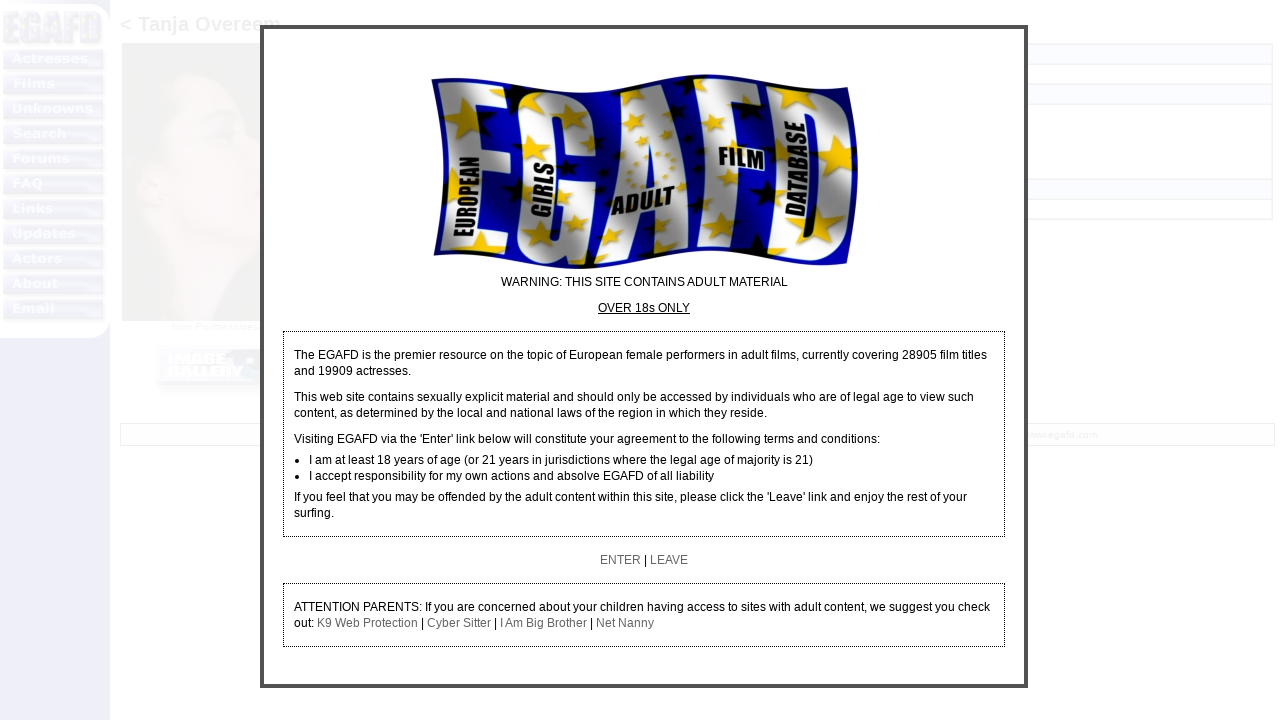

--- FILE ---
content_type: text/html; charset=UTF-8
request_url: https://www.egafd.com/actresses/details.php/id/t00146
body_size: 2153
content:


<!DOCTYPE HTML PUBLIC "-//W3C//DTD HTML 4.01 Transitional//EN" "http://www.w3.org/TR/html4/loose.dtd">
<html>
<head>
<title>Tanja Overeem</title>
<meta http-equiv="Content-Type" content="text/html; charset=iso-8859-1">
<link rel="stylesheet" href="/egafd.css" type="text/css">
<meta name="description" content="Tanja Overeem">
<link rel="stylesheet" href="/thickbox.css" type="text/css" media="screen" />
<script type="text/javascript" src="/includes/jquery-compressed.js"></script>
<script type="text/javascript" src="/includes/thickbox-compressed.js"></script>
<script type="text/javascript" src="/includes/agreement.js"></script>
<style type="text/css"><!-- @import "/ie.css"; --></style>
<link rel="shortcut icon" href="/favicon.ico">
<link rel="icon" href="/animated_favicon1.gif" type="image/gif">
<script type="text/javascript">
<!--
onBanner = new Image(165,86);
onBanner.src = "/images/banner_right_over.jpg";
offBanner = new Image(165,86);
offBanner.src = "/images/banner_right.jpg";
onActress = new Image(104,25);
onActress.src = "/images/hactresses.gif";
offActress = new Image(104,25);
offActress.src = "/images/actresses.gif";
onFilms = new Image(104,25);
onFilms.src = "/images/hfilms.gif";
offFilms = new Image(104,25);
offFilms.src = "/images/films.gif";
onUnknowns = new Image(104,25);
onUnknowns.src = "/images/hunknowns.gif";
offUnknowns = new Image(104,25);
offUnknowns.src = "/images/unknowns.gif";
onSearch = new Image(104,25);
onSearch.src = "/images/hsearch.gif";
offSearch = new Image(104,25);
offSearch.src = "/images/search.gif";
onForums = new Image(104,25);
onForums.src = "/images/hforums.gif";
offForums = new Image(104,25);
offForums.src = "/images/forums.gif";
onFaq = new Image(104,25);
onFaq.src = "/images/hfaq.gif";
offFaq = new Image(104,25);
offFaq.src = "/images/faq.gif";
onLinks = new Image(104,25);
onLinks.src = "/images/hlinks.gif";
offLinks = new Image(104,25);
offLinks.src = "/images/links.gif";
onUpdates = new Image(104,25);
onUpdates.src = "/images/hupdates.gif";
offUpdates = new Image(104,25);
offUpdates.src = "/images/updates.gif";
onActors = new Image(104,25);
onActors.src = "/images/hactors.gif";
offActors = new Image(104,25);
offActors.src = "/images/actors.gif";
onAbout = new Image(104,25);
onAbout.src = "/images/habout.gif";
offAbout = new Image(104,25);
offAbout.src = "/images/about.gif";
onEmail = new Image(107,39);
onEmail.src = "/images/hemail.gif";
offEmail = new Image(107,39);
offEmail.src = "/images/email.gif";
function itson(imgDocID,imgObjName) {
  document.images[imgDocID].src = eval(imgObjName + ".src");
}
// -->
</script>
</head>
<body bgcolor="#ffffff" text="#000000" link="#000099" vlink="#000099" alink="#000099" background="/images/bgrnd.gif" marginheight="0" marginwidth="0">
<table width="100%" border="0" cellspacing="0" cellpadding="0">
<tr> 
<td width="107" valign="top">
  <table border="0" cellspacing="0" cellpadding="0">
  <tr class="navbar">
    <td rowspan="12"><img src="/images/filler.gif" width="3" height="1" border="0" alt=""></td>
    <td><a href="/index.php"><!--htdig_noindex--><img src="/images/home.gif" width="107" height="49" border="0" alt="E.G.A.F.D."><!--/htdig_noindex--></a></td>
  </tr>
  <tr class="navbar"><td><a href="/actresses/index.php" onMouseOver = "itson('actress','onActress')"
onMouseOut="itson('actress','offActress')"><!--htdig_noindex--><img src="/images/actresses.gif" width="104" height="25" name="actress" border="0" align="top" vspace="0" hspace="0" alt="Actresses"><!--/htdig_noindex--></a></td>
  </tr>
  <tr class="navbar"><td><a href="/films/index.php" onMouseOver = "itson('films','onFilms')"
onMouseOut="itson('films','offFilms')"><!--htdig_noindex--><img src="/images/films.gif" width="104" height="25" name="films" border="0" align="top" vspace="0" hspace="0" alt="Films"><!--/htdig_noindex--></a></td>
  </tr>
  <tr class="navbar"><td><a href="/unknowns/index.php" onMouseOver = "itson('unknowns','onUnknowns')"
onMouseOut="itson('unknowns','offUnknowns')"><!--htdig_noindex--><img src="/images/unknowns.gif" width="104" height="25" name="unknowns" border="0" align="top" vspace="0" hspace="0" alt="Unknown Actresses"><!--/htdig_noindex--></a></td>
  </tr>
  <tr class="navbar"><td><a href="/search/index.php" onMouseOver = "itson('search','onSearch')"
onMouseOut="itson('search','offSearch')"><!--htdig_noindex--><img src="/images/search.gif" width="104" height="25" name="search" border="0" align="top" vspace="0" hspace="0" alt="Search"><!--/htdig_noindex--></a></td>
  </tr>
  <tr class="navbar"><td><a href="http://www.egafd.com/forumindex.php" onMouseOver = "itson('forums','onForums')"
onMouseOut="itson('forums','offForums')"><!--htdig_noindex--><img src="/images/forums.gif" width="104" height="25" name="forums" border="0" align="top" vspace="0" hspace="0" alt="Forums"><!--/htdig_noindex--></a></td>
  </tr>
  <tr class="navbar"><td><a href="/faq.php" onMouseOver = "itson('faq','onFaq')"
onMouseOut="itson('faq','offFaq')"><!--htdig_noindex--><img src="/images/faq.gif" width="104" height="25" name="faq" border="0" align="top" vspace="0" hspace="0" alt="FAQ"><!--/htdig_noindex--></a></td>
  </tr>
  <tr class="navbar"><td><a href="/links/index.php" onMouseOver = "itson('links','onLinks')"
onMouseOut="itson('links','offLinks')"><!--htdig_noindex--><img src="/images/links.gif" width="104" height="25" name="links" border="0" align="top" vspace="0" hspace="0" alt="Links"><!--/htdig_noindex--></a></td>
  </tr>
  <tr class="navbar"><td><a href="/updates/index.php" onMouseOver = "itson('updates','onUpdates')"
onMouseOut="itson('updates','offUpdates')"><!--htdig_noindex--><img src="/images/updates.gif" width="104" height="25" name="updates" border="0" align="top" vspace="0" hspace="0" alt="Updates"><!--/htdig_noindex--></a></td>
  </tr>
  <tr class="navbar"><td><a href="/actors/index.php" onMouseOver = "itson('actors','onActors')"
onMouseOut="itson('actors','offActors')"><!--htdig_noindex--><img src="/images/actors.gif" width="104" height="25" name="actors" border="0" align="top" vspace="0" hspace="0" alt="Actors"><!--/htdig_noindex--></a></td>
  </tr>
  <tr class="navbar"><td><a href="/about.php" onMouseOver = "itson('about','onAbout')"
onMouseOut="itson('about','offAbout')"><!--htdig_noindex--><img src="/images/about.gif" width="104" height="25" name="about" border="0" align="top" vspace="0" hspace="0" alt="About"><!--/htdig_noindex--></a></td>
  </tr>
  <tr class="navbar"><td><a href="mailto:info@egafd.com" onMouseOver = "itson('email','onEmail')"
onMouseOut="itson('email','offEmail')"><!--htdig_noindex--><img src="/images/email.gif" width="107" height="39" name="email" border="0" align="top" vspace="0" hspace="0" alt="E-mail"><!--/htdig_noindex--></a></td>
  </tr>
  <tr>
  <td class="ad" align="center" colspan="2">
    <!--htdig_noindex--><div><img src="/images/filler.gif" width="1" height="5" alt=""></div>
    <!--/htdig_noindex--></td>
  </tr>
  <tr>
  <td class="ad" align="center" colspan="2">
    <!--htdig_noindex--><div><img src="/images/filler.gif" width="1" height="5" alt=""></div>
    <!--/htdig_noindex--></td>
  </tr>
  <tr>
  <td class="ad" align="center" colspan="2">
    <!--htdig_noindex--><div><img src="/images/filler.gif" width="1" height="5" alt=""></div>
    <!--/htdig_noindex--></td>
  </tr>
  <tr>
  <td class="ad" align="center" colspan="2">
    <!--htdig_noindex--><div><img src="/images/filler.gif" width="1" height="5" alt=""></div>
    <!--/htdig_noindex--></td>
  </tr>
  <tr>
  <td class="ad" align="center" colspan="2">
    <!--htdig_noindex--><div><img src="/images/filler.gif" width="1" height="5" alt=""></div>
    <!--/htdig_noindex--></td>
  </tr>
  </table>
<img src="/images/filler.gif" width="107" height="1" border="0" alt="">
</td>
<td valign="top" width="10"><img src="/images/filler.gif" width="10" height="1" border="0" alt=""></td>
<td valign="top" width="100%">
<h1><a href="/actresses/index.php/index/t#t00146">&lt;</a>&nbsp;Tanja Overeem</h1>
<table cellspacing="0" cellpadding="2" border="0" width="100%">
<tr>
<td valign="top" width="200">
<div align="center"><img src="/actresses/images/012749.jpg" width="200" border="0" alt="Tanja Overeem"><br><span class="cmnt">from <i>Pruimenbloesem</i></span><p><a href="/actresses/gallery.php/id/T00146"><img src="/images/gallery.gif" width="134" height="54" border="0" alt="Gallery"></a></p></div></div>
<img src="/images/filler.gif" width="200" height="1" border="0" alt="">
</td>
<td valign="top" width="100%">
<table width="100%" cellspacing="0" cellpadding="2" border="1">
<tr class="hdr"><th>Notes</th></tr>
<tr>
<td><ul class="list"><li>Dutch?</li></ul></td>
</tr>
<tr class="hdr"><th>Films</th></tr>
<tr>
<td>
<ul class="list">
<li class="lsta" style="line-height: 18px; margin-bottom: 2px;"><a href="/films/details.php/id/p00672" class="flma">International Phonesex Girls 2</a> <span class="alit">alternative title for Pruimenbloesem</span>&nbsp;<img src="/images/review.gif" width="13" height="16" alt="Notes available"> <i>(plays Sandra)</i></li>
<li class="lsta" style="line-height: 18px; margin-bottom: 2px;"><a href="/films/details.php/id/p00672" class="flma">Pruimen Bloesem</a> <span class="alit">alternative title for Pruimenbloesem</span>&nbsp;<img src="/images/review.gif" width="13" height="16" alt="Notes available"> <i>(plays Sandra)</i></li>
<li class="lst" style="line-height: 18px; margin-bottom: 2px;"><a href="/films/details.php/id/p00672" class="flm">Pruimenbloesem</a> <i class="notes">1982, Dir. Willem van Batenburg</i>&nbsp;<img src="/images/review.gif" width="13" height="16" alt="Notes available"> <i>(plays Sandra)</i></li>
</ul>
</td>
</tr>
<tr class="hdr"><th>Links</th></tr>
<tr>
<td>
<ul class="list">
<a href="https://www.iafd.com/person.rme/perfid=overeem/gender=f/tanja-overeem.htm" target="_toiafd">Actress information on iafd.com</a></td>
</tr>
</table>
</td>
</tr>
</table>
<p class="cpyrgt" align="center">Copyright &copy; 2000 - 2026 The European Girls Adult Film Database. All rights reserved. EGAFD must be consulted about the reproduction of any materials from www.egafd.com.</p>
</td>
</tr>
</table>
</body>
</html>

